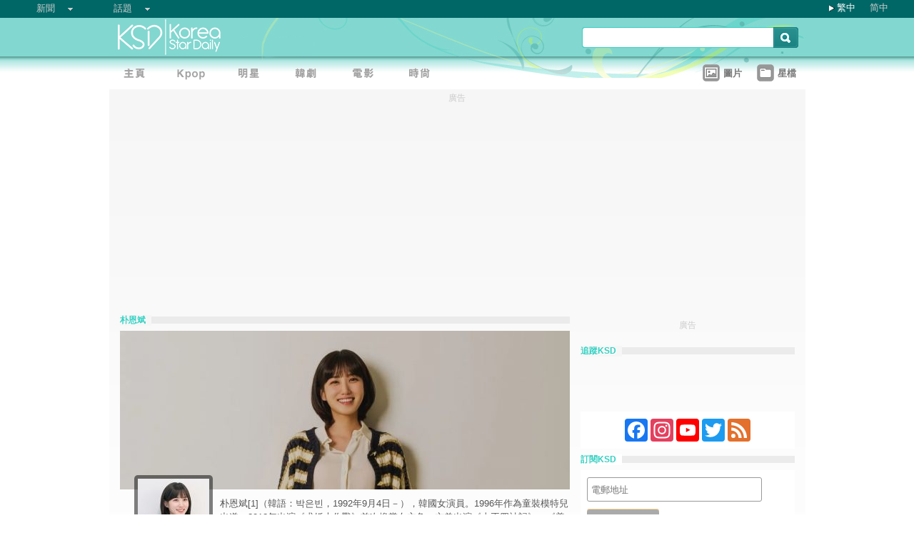

--- FILE ---
content_type: text/html;charset=utf-8
request_url: https://www.koreastardaily.com/tc/tags/%E6%9C%B4%E6%81%A9%E6%96%8C
body_size: 18559
content:
<!DOCTYPE html PUBLIC "-//W3C//DTD XHTML 1.0 Transitional//EN" "http://www.w3.org/TR/xhtml1/DTD/xhtml1-transitional.dtd">
<html xmlns="http://www.w3.org/1999/xhtml" xml:lang="zh-Hant" lang="zh-Hant" dir="ltr" xmlns:fb="http://ogp.me/ns/fb#">
<head prefix="og: http://ogp.me/ns# fb: http://ogp.me/ns/fb# profile: http://ogp.me/ns/profile#">
    <meta http-equiv="Content-Language" content="zh-Hant" />
    <meta http-equiv="Content-Type" content="text/html; charset=utf-8" />
    <title>朴恩斌 - KSD 韓星網</title>
    <meta name="description" content="朴恩斌[1]（韓語：박은빈，1992年9月4日－），韓國女演員。1996年作為童裝模特兒出道。2012年出演《求婚大作戰》首次擔當女主角，亦曾出演《太王四神記》、《善德女王》、《階伯》、《千秋太后》等古裝作品，因涵蓋了整個朝鮮半島歷史，而有了「史劇女王」的稱號。而在2022年出演《非常律師禹英禑》中的患有自閉症，但智商高企且畢業於首爾大學的天才律師禹英禑，令更人熟悉及人氣急升。" />
    <meta name="keywords" content="朴恩斌" />
    <meta http-equiv="Pragma" content="no-cache" />
    <meta http-equiv="expires" content="Thu, 06 Dec 1997 13:00:00 GMT" />
    <meta http-equiv="refresh" content="900" />
    <meta property="fb:pages" content="150836420761" />
    <meta property="og:type" content="profile"/>
    <meta property="og:title" content="朴恩斌"/>
    <meta property="og:site_name" content="KSD 韓星網"/>
    <meta property="og:description" content="朴恩斌[1]（韓語：박은빈，1992年9月4日－），韓國女演員。1996年作為童裝模特兒出道。2012年出演《求婚大作戰》首次擔當女主角，亦曾出演《太王四神記》、《善德女王》、《階伯》、《千秋太后》等古裝作品，因涵蓋了整個朝鮮半島歷史，而有了「史劇女王」的稱號。而在2022年出演《非常律師禹英禑》中的患有自閉症，但智商高企且畢業於首爾大學的天才律師禹英禑，令更人熟悉及人氣急升。"/>
    <meta property="og:url" content="https://www.koreastardaily.com/tc/tags/%E6%9C%B4%E6%81%A9%E6%96%8C"/>
    <meta name="robots" content="max-image-preview:large">
    <!-- ksd css -->
    <link rel="stylesheet" type="text/css" media="all" href="//a.ksd-i.com/css/ksd-2.2.6.min.css" />

    <!-- jQuery -->
        <script src="https://ajax.googleapis.com/ajax/libs/jquery/1.7.2/jquery.min.js"></script>
    
    <script src="//a.ksd-i.com/js/jquery.ksd-1.0.0.js" type="text/javascript"></script>

    <!-- lightbox -->
    <link rel="stylesheet" href="//a.ksd-i.com/css/lightbox-1.0.0.min.css">
    <script type="text/javascript" src="//a.ksd-i.com/js/lightbox.pack.js"></script>

    <!-- masonry -->
    <script type="text/javascript" src="//a.ksd-i.com/js/jquery.masonry.min.js"></script>

    <!--sticky -->
    <script type="text/javascript" src="//a.ksd-i.com/js/jquery.sticky.min.js"></script>


        <script>
	//buzz add for profile
	$(document).ready(function(){
	    KSD_BuzzAdd(10,143379);
	});
    </script>
    
<link rel="apple-touch-icon" sizes="180x180" href="//a.ksd-i.com/images/apple-touch-icon.png?v=Gv6xgg9MWb">
<link rel="icon" type="image/png" sizes="32x32" href="//a.ksd-i.com/images/favicon-32x32.png?v=Gv6xgg9MWb">
<link rel="icon" type="image/png" sizes="16x16" href="//a.ksd-i.com/images/favicon-16x16.png?v=Gv6xgg9MWb">
<link rel="manifest" href="/site.webmanifest?v=Gv6xgg9MWb">
<link rel="mask-icon" href="//a.ksd-i.com/images/safari-pinned-tab.svg?v=Gv6xgg9MWb" color="#40e0d0">
<link rel="shortcut icon" href="//a.ksd-i.com/images/favicon.ico?v=Gv6xgg9MWb">
<meta name="msapplication-TileColor" content="#00aba9">
<meta name="theme-color" content="#ffffff">
<link rel="alternate" type="application/rss+xml" title="朴恩斌 - KSD 韓星網" href="http://feed.koreastardaily.com/tc"/>
<link rel="canonical" href="https://www.koreastardaily.com/tc/tags/朴恩斌">
<link rel="next" href="https://www.koreastardaily.com/tc/tags/朴恩斌/2" />    	

<script type="text/javascript">
	window.google_analytics_uacct = "UA-10924604-1";
</script>

<script async='async' src='https://www.googletagservices.com/tag/js/gpt.js'></script>
<script>
  var googletag = googletag || {};
  googletag.cmd = googletag.cmd || [];
</script>
<script>
  googletag.cmd.push(function() {

googletag.defineSlot('/12897238/mrec', [300, 250], 'div-gpt-ad-1366184678586-0').addService(googletag.pubads());
//googletag.defineSlot('/12897238/top_banner', [[728, 90], [970, 90], [970, 250]], 'div-gpt-ad-1366184678586-4').addService(googletag.pubads());
googletag.defineSlot('/12897238/top_banner', [970, 250], 'div-gpt-ad-1366184678586-4').addService(googletag.pubads());


googletag.defineSlot('/12897238/native', ['fluid'], 'div-gpt-ad-1466671915318-0').addService(googletag.pubads());
googletag.defineSlot('/12897238/half_page', [300, 600], 'div-gpt-ad-1403075791275-0').addService(googletag.pubads());
//googletag.defineSlot('/12897238/promo1', [300, 100], 'div-gpt-ad-1363753312676-0').addService(googletag.pubads());
//googletag.defineSlot('/12897238/mp', [632, 140], 'div-gpt-ad-1369985805260-0').addService(googletag.pubads());

googletag.pubads().collapseEmptyDivs();
googletag.pubads().enableSingleRequest();
googletag.enableServices();
 });
</script>


<!-- Begin comScore Tag -->
<script>
  var _comscore = _comscore || [];
  _comscore.push({ c1: "2", c2: "20014575" });
  (function() {
    var s = document.createElement("script"), el = document.getElementsByTagName("script")[0]; s.async = true;
    s.src = (document.location.protocol == "https:" ? "https://sb" : "http://b") + ".scorecardresearch.com/beacon.js";
    el.parentNode.insertBefore(s, el);
  })();
</script>
<noscript>
  <img src="http://b.scorecardresearch.com/p?c1=2&c2=20014575&cv=2.0&cj=1" />
</noscript>
<!-- End comScore Tag -->

<script async src="https://pagead2.googlesyndication.com/pagead/js/adsbygoogle.js?client=ca-pub-3262822889736522"
     crossorigin="anonymous"></script>

</head>

<body id="TOP" class="listing "><!-- google_ad_section_start(name=main) -->
<div id="debug" style="position:fixed;top:150px;left:10px;"></div>


<div id="fb-root"></div>
<script async defer crossorigin="anonymous" src="https://connect.facebook.net/zh_TW/sdk.js#xfbml=1&version=v12.0&appId=694211364011889&autoLogAppEvents=1" nonce="ZvqfvY0e"></script>
<div id="network-bar" class="yui-g">

<ul style="padding-left:0px;">
<li class="nav">

<ul class="hottopics">
<li class="expend">新聞   <ul class="shadow2">
<li><a href="/tc/kpop">KPOP</a></li>
<li><a href="/tc/celebs">明星</a></li>
<li><a href="/tc/drama">韓劇</a></li>
<li><a href="/tc/variety">綜藝</a></li>
<li><a href="/tc/movies">電影</a></li>
<li><a href="/tc/magazine">畫報</a></li>
<li><a href="/tc/coverage">專題</a></li>
<li><a href="/tc/beauty">Beauty</a></li>
<li><a href="/tc/life">生活</a></li>
<li><a href="/tc/travel">旅遊</a></li>
   </ul>
</li>
</ul>

</li>
<li class="nav">

<ul class="hottopics">
<li class="expend">話題   <ul class="shadow2">
<li><a href="/tc/tags/韓星來港活動">韓星來港活動</a></li>
<li><a href="/tc/tags/韓星來台活動">韓星來台活動</a></li>
<li><a href="/tc/topics/marketing">有獎活動</a></li>
   </ul>
</li>
</ul>

</li>
</ul>


<div id="lang-login" style="width:110px;">
<ul class="lang">
<li class="item arrow"><span><a href="/tc/tags/%E6%9C%B4%E6%81%A9%E6%96%8C">繁中</a></span></li>
<li class="item no-arrow"><a href="/sc/tags/%E6%9C%B4%E6%81%A9%E6%96%8C">简中</a></li>
<!-- <li class="item no-arrow"><a href="http://kpopfighting.com">Eng</a></li> -->
</ul>
</div>

</div><!--network-bar-->

<div id="header">
<div class="header-wrapper">
<div id="header-logo" class="yui-g">
<div id="header-logo-left" class="yui-u first">
<a href="/"><img src="//a.ksd-i.com/images/t.gif" width="300" height="55" border="0"></a>
</div>
<div id="header-logo-right" class="yui-u tright">
<form action="/tc/search" class="search-form" id="site-search" method="GET">
<input class="search-input" id="q" name="q" type="search"><input class="but" id="go" name="commit" type="submit" value="s">
</form>
<script>
   $("input#go").mouseover(function() {
        $(this).css({'background-position': '0px -29px'});
   }).mouseout(function(){
        $(this).css({'background-position': '0px 0px'});
   });
</script>
</div>
</div>
<div id="mainnav" class="yui-g" style="position:relative;">
<div id="mainnav-left" class="yui-u first">

<div id="menubar" class="mainmenu tc">
<ul>
<li><a title="主頁" id="mhome" href="/"><span></span></a></li>
<li><a title="KPOP" id="mkpop" href="/tc/kpop" rel="kpopmenu"><span></span></a></li>
<li><a title="明星" id="mcelebs" href="/tc/celebs" rel="celebsmenu"><span></span></a></li>
<li><a title="韓劇" id="mdrama" href="/tc/drama" rel="dramamenu"><span></span></a></li>
<li><a title="電影" id="mmovies" href="/tc/movies" rel="moviesmenu"><span></span></a></li>
<li><a title="畫報" id="mlifestyle" href="/tc/magazine" rel="lifestylemenu"><span></span></a></li>
</ul>
</div>

</div>
<div id="mainnav-right" class="yui-u">

<ul>
<li class="item"><a href="/tc/photo/list" title=""><div class="icon24 icon photo"></div><div class="text">圖片 
<!-- <span style="color:red;font-size:11px;font-weight:normal;">new</span> -->
</div></a></li>
<li class="item"><a href="/tc/profiles" title=""><div class="icon24 icon folder"></div><div class="text">星檔 </div></a></li>
</ul>

</div>
<div id="fansclub-container" class="shadow2">
    <div id="my-follow">
	<a class="icon16 reload" href="javascript:void(0);"></a>
	<h2>已追蹤的偶像</h2>
	<ul class="items"></ul>
	<div class="loading" style="display:none;"></div>
	<div class="bar-more" style="display:none;"><a href="javascript:return false;">更多<div class="expend"></div></a></div>
    </div>
</div>

</div><!-- mainnav -->
</div> 
</div><!-- header -->

<div id="doc-975" class="yui-t6">

    <div id="bd">

<style>
.centerAd {
  display: flex;
  justify-content: center;
  align-items: center;
  height: 280px;
}
</style>
<div style="text-align:center;font-size:.9em;color:#cccccc;line-height:2em;">廣告</div>
<div id="superAd" class="centerAd">

<!-- top_banner -->
<div id='div-gpt-ad-1366184678586-4'>
<script type='text/javascript'>
googletag.cmd.push(function() { googletag.display('div-gpt-ad-1366184678586-4'); });
</script>
</div>


</div>

    	<div id="yui-main">
            <div class="yui-b bd-main">            
                <div id="taglist">
<h1 class="bar"><span>朴恩斌</span></h1>
						<div id="profile-info">
<img title="朴恩斌" src="https://a.ksd-i.com/s/630x_86400_4011b02aab6ed11dd744ae712aac2edd/static.koreastardaily.com/profile/143379/953944.jpg" border=0>
<div class="thumb"><img title="朴恩斌" src="https://a.ksd-i.com/s/100_86400_6aa9f6ec0f0ea5a5a95eda4ecd185f7b/static.koreastardaily.com/profile/143379/953943.jpg" border=0></div>
<div class="text">
朴恩斌[1]（韓語：박은빈，1992年9月4日－），韓國女演員。1996年作為童裝模特兒出道。2012年出演《求婚大作戰》首次擔當女主角，亦曾出演《太王四神記》、《善德女王》、《階伯》、《千秋太后》等古裝作品，因涵蓋了整個朝鮮半島歷史，而有了「史劇女王」的稱號。而在2022年出演《非常律師禹英禑》中的患有自閉症，但智商高企且畢業於首爾大學的天才律師禹英禑，令更人熟悉及人氣急升。<div id="143379" class="follow">
</div>
<div class="links">
<ul class="profile-links">
<li class="icon24 home"><a title="home" target=_blank href="http://www.namooactors.com/bbs/board.php?bo_table=nm3401&ckattempt=1"><img src="https://a.ksd-i.com/images/t.gif" width=24 hieght=24></a></li>
<li class="icon24 wikipedia"><a title="wikipedia" target=_blank href="https://zh.wikipedia.org/zh-hk/%E6%9C%B4%E6%81%A9%E6%96%8C"><img src="https://a.ksd-i.com/images/t.gif" width=24 hieght=24></a></li>
</ul>
</div>

</div><!--/text-->


</div><!--/profile-info-->

<div id="profile-nav">
<ul>
<li id="nav-news" class="info nav-hl head"><a href="#news"><div><span class="icon16 news">新聞<span></div></a></li>
<li id="nav-photo" class="info nav tail"><a href="#photo"><div><span class="icon16 photo">圖片<span></div></a></li>
</ul>
</div>
<script>
$(document).ready(function() {
//$(window).load(function(){

    $photo = $("#photo-container");

    $photo.data("offset",0);
    $photo.data("count",15);
    $photo.data("fb_id",false);
    $photo.data("tag",'朴恩斌');
    $photo.data("autostart",false);

    $("#nav-news").click(function() {
	$photo.hide();
	$("#profile-news").show();
	$(this).addClass("nav-hl");
	$("#nav-photo").removeClass("nav-hl").addClass("nav");
    });

    $("#nav-photo").click(function() {
	$("#profile-news").hide();
	$photo.show();
	$(this).addClass("nav-hl");
	$("#nav-news").removeClass("nav-hl").addClass("nav");

	if ($photo.data("offset") == 0) {
	    $photo.showPhotos();
	} 
    });

    if ( document.location.href.indexOf('#photo') > -1 ) {
	$photo.show();
	$("#profile-news").hide();
	$("#nav-photo").addClass("nav-hl");
	$("#nav-news").removeClass("nav-hl").addClass("nav");
    }

});
</script>
<div id="photo-container" style="display:none;">
<div id="photo_items">
<ul class="clearfix list narrow" style="width:630px;padding-bottom:30px;margin:0 auto;"></ul>
</div>

<div class="loading" style="display:none;"></div>
<div class="bar-more btn" style="display:none;"><a href="javascript:void(0);">更多<div class="expend"></div></a></div>

<script>
// main
//$(document).ready(function() {
$(window).load(function(){

    $photo = $('#photo-container');
    $container = $('#photo_items ul');
    $more = $photo.children('.bar-more');
    cookie_prefix = 'photo_';

    var scrollCount = 0;
    var bottomBuffer = 150;

    $photo.children('.loading').hide();
    $more.hide();
    var footerTop = $('#page-ft').offset().top;

    $more.click(function()
    {
	$photo.showPhotos();
	scrollCount = 0; //reset 
    });

    $(window).scroll(function(event) {

	var photoShow = $photo.css("display");

	var photoTop = $photo.offset().top;
	var photoBottom = photoTop + $photo.height();
	var indexY = $(window).scrollTop();

	var viewpointHeight = $(window).height();
	var windowBottom = indexY + viewpointHeight - bottomBuffer;

	//$('#debug').html('indexY:' + windowBottom + ' photoBottom:' + photoBottom + ' footer:' + footerTop + ' viewpoint height:' + viewpointHeight);
	if ((windowBottom > photoBottom) && scrollCount < 2 && photoShow == 'block' && !($photo.data("isMoving")) && ($photo.data("offset") != 0) && ($photo.data("total") > $photo.data("offset")) ) {
	    $photo.showPhotos();
	    scrollCount++;
	}
    });

    $container.on('mouseenter', 'li.photo-item', function() {
    });

    $container.on('mouseleave', 'li.photo-item', function() {
    });

    $.fn.showPhotoInit = function (options) {
	var $photo = $(this[0]);

	var settings = $.extend( {
	    'reset': false
	}, options);


	$photo.data("isMoving", false);
	$photo.data("fb_id", false);
	$photo.data("offset", 0);
	$photo.data("count", 12);
	$photo.data("total", 0);
	scrollCount = 0;
	autostart = $photo.data("autostart");

	$more.hide();

	if (settings.reset) {
	    //$actions = $('#photo_actions');
	    //$('#photo_tmp').append($actions);
	    $container.masonry('destroy').empty();
	}

	//$container.imagesLoaded(function(){
          $container.masonry({
             itemSelector : '.item'
            //,columnWidth: function( containerWidth ) { return containerWidth / 3; }
            ,columnWidth: 210
	    ,isFitWidth: autostart
            //isAnimated: !Modernizr.csstransitions,
            ,isAnimated: false 
            ,animationOptions: { duration: 400 }
	    //,isAnimatedFromBottom: true
          });
	//});
    }

    $.fn.showPhotos = function(options) {
	$photo = $(this[0]);
	var settings = $.extend( {
	}, options);

	var OFFSET = $photo.data("offset");
	var COUNT = $photo.data("count");
	var TAG = $photo.data("tag");
	var FB_ID = $photo.data("fb_id");

	var PHOTO_API = 'https://m.koreastardaily.com/tc/photos/' + TAG + '/' + OFFSET + '/' + COUNT + '/time/200x?callback=?';
	if (FB_ID !== false) {
	    PHOTO_API = 'https://m.koreastardaily.com/tc/share-photo-json/' + FB_ID + '/' + OFFSET + '/' + COUNT + '/200x?callback=?';
	}

	$photo.data("isMoving",true);

	$('.loading').show();
	$more.hide();
	$.getJSON(PHOTO_API, function(data) {

	var showIndex = 0;
	var li_datas = {};
	var fids = {};
	$.each(data.items, function(i,item) {
	    var img = new Image();
	    img.src = item.image;
//console.log(item.image);
	    img.onload = function() {
		var j = OFFSET + i;
		var x = this.width;
		var y = this.height;
		var ty = y;
		var fb_action_id = '';
		if ('fb_action_id' in item) {
		    fb_action_id = ' fb_action_id="' + item.fb_action_id + '" ';
		}
		var photo_num = Number(item.delta) + 1;
		var url = 'https://m.koreastardaily.com/tc/' + item.category + '/' + item.nid + '/photos/' + item.delta;  
		var destination = 'https://www.koreastardaily.com/tc/' + item.category + '/' + item.nid + '/' + photo_num;
		var comment_url = 'https://www.koreastardaily.com/tc/' + item.category + '/' + item.nid;

		//var li_data = '<li id="' + item.fid + '"' + fb_action_id + 'image-source="' + item.image_ori + '" destination-url="' + destination + '" class="item photo-item"><a class="open-iframe fancybox.iframe" href="' + url + '" title="' + item.title + '"><img border="0" width=' + x + ' height=' + y + ' id="photo' + j + '" src="' + item.image + '"></a><div>' + item.title + '</div>';
		//li_data += '<div class="image-layer"><div class="actions" share-count="' + item.share_count + '"></div><div class="image-text" style="top:'+ty+'px;">' + item.title + '</div></div></li>';
		var li_data = '<li id="item' +item.fid + '" class="item photo-item"><a class="open-iframe fancybox.iframe" href="' + url + '" title="' + item.title + '"><img class="shadow2" border="0" width=' + x + ' height=' + y + ' id="photo' + j + '" src="' + item.image + '"></a>';

		li_data += '<div class="image-text shadow2">' + item.title + '';


		li_data += '<div id="comment-layer-' + item.fid + '" class="comment-layer" data-href="' + comment_url + '"></div></div>';

		li_data += '<div class="image-layer"><ul class="navbar">';
		li_data += '<li><div id="' + item.fid + '"' + fb_action_id + 'image-source="' + item.image + '" title="' + item.title + '" destination-url="' + destination + '" share-count="' + item.share_count + '"><a class="link" href="javascript:void(0);" id="link-share"><div class="text"><span class="icon16 heart-gray"><div class="context">Like</div><div class="loading-small"></div></span></div></a></div></li>';

		li_data += '<li><div id="open-comment-' + item.fid + '" photo-id="' + item.fid + '" comment-layer-id="comment-layer-' + item.fid + '"><a class="link" href="javascript:void(0);"><div class="text"><span class="icon16 comment"><div class="context">留言</div></span></div></a></div></li>';
		li_data += '</ul></div>';

		li_data += '</li>';


		li_datas[i] = $(li_data);
		fids[i] = item.fid;

		var start = showIndex;
		var end = data.count;
		$photo.data('total',data.total);

		for(var j=start;j<end;j++) {
		    if (typeof li_datas[j] != 'undefined') {
			$container.append(li_datas[j]).masonry( 'appended', li_datas[j], true);
//console.log('index:' + showIndex + ' loop: ' + end);
//console.log(li_datas[j]);
			showIndex++;
		    } else {
			break;
		    }
		}


	 	if (showIndex === (data.count)) { // last element;
//console.log('hide loading');
		    setTimeout(function() {
			$('.loading').hide();
			// show/hide more button
			if (OFFSET+data.count<data.total) {
			    $more.show();
			} else {
			    $more.hide();
			}

			OFFSET = OFFSET + COUNT;
			$photo.data("offset",OFFSET);
			$photo.data("isMoving",false);
		    },300);

		    $.each(fids, function(i,fid) {
			$('#' + fid).sharephoto();
			$('#open-comment-' + fid).opencomment();
		    });
		}
	    }
	});

	// no record
	if (data.count === 0) {
	    $('.loading').hide();
	    $('#photo_items ul').html('<li style="text-align:center;"><div>未有加入任何記錄！</div></li>').css({'height':'1000px'});
	}

    }); // getJSON
    } // showPhotos


    $photo.showPhotoInit();
    $(window).scroll();


    if (autostart && $photo.data("offset") == 0) {
        $photo.showPhotos();
    }

    // load photos on profile main page
    if (autostart == false && document.location.href.indexOf('#photo') > -1 ) {
	$photo.showPhotos();
    }

});

</script>

<script>
$(document).ready(function() {
    // open layer
    $(".open-iframe").fancybox({
        padding         : 0,
        scrolling       : 'no',
        maxWidth        : 1150,
        maxHeight       : 850,
        fitToView       : false,
        width           : '90%',
        height          : '90%',
        autoSize        : false,
        closeClick      : false,
        openEffect      : 'none',
        closeEffect     : 'none',
        helpers:  {
                title:  null
        }
    });
});
</script>

<!-- sample layout
<ul class="navbar">

<li>
<div id="" image-source="" destination-url="" title="">
<a class="link" href="javascript:void(0);" id="link-share">
<div class="text">

<span class="icon24 heart-gray">
<div class="context">Like</div>
<div class="loading-small"></div>
</span>

</div>
</a>
</div>
</li>

</ul>
-->
<script>

(function( $ ) {


$.widget( "ksd.sharephoto", {
 
    options: { 
	cookie_prefix: 'photo_'
    },

 
    // Set up the widget
    _create: function() {
	this._buttonState();
	this.element.click(
	    // pass 'this' to function click
	    $.proxy(this._click,this)
	);
    },


    // Use the _setOption method to respond to changes to options
    _setOption: function( key, value ) {
      switch( key ) {
        case "test":
	    alert('test option');
	    break;

	default:
	    this.options[ key ] = value;
	    break;

      }
 
      // In jQuery UI 1.9 and above, you use the _super method instead
      //this._super( "_setOption", key, value );
    },


    _click: function() {
	this.buttonLoading();
	if (this.element.attr('fb_action_id') !== undefined) {
//console.log('delete photo');
	    this.photoShare('delete');
	} else {
//console.log('add photo');
	    this.photoShare('add');
	}
    },


    _buttonState: function() {

	var photo_id = this.element.attr('id');
	var count = this.element.attr('share-count');

	// try to get fb_aciton_id from cookie
	var fb_action_id = $.cookie(this.options.cookie_prefix + photo_id);
//console.log('from cookie:' + fb_action_id);
	if (fb_action_id !== null) {
	    this.element.attr('fb_action_id',fb_action_id);
	}

	if (this.element.attr('fb_action_id') !== undefined) {
	     this.buttonOff();
	} else {
	     this.buttonOn();
	}

	// counter
	if (count == 0) {
	} else {
	    this.element.find('.context').text(count);
	}
    },


    _postPhotoToFb: function(accessToken) {

	var photo_id = this.element.attr('id');
	var message = this.element.attr('title') + "\n" + this.element.attr('destination-url');
	var url = this.element.attr('image-source');
	var count = parseInt(this.element.attr('share-count'));



        // calling the API ...
        var obj = {
          method: 'feed',
          link: this.element.attr('destination-url'),
          picture: url,
          name: this.element.attr('title')
        };

	// share to FB
        FB.ui(obj);
        //FB.api('/me/photos', 'post', {'url':url, 'message':message}, $.proxy(function(response) {
        //if (!response || response.error) {
        //} else {
            //var fb_action_id = response.id;

            var fb_action_id = photo_id;

            // store to backend
            this._saveSharePhoto(accessToken, photo_id, fb_action_id);
            // store fb action id to cookie  (30 days) 
            $.cookie(this.options.cookie_prefix + photo_id, fb_action_id, { expires: 30, domain: '.koreastardaily.com' });
	    // store to the attribute of the element
            this.element.attr('fb_action_id',fb_action_id);

            // initialize photo counter
            this._getSharePhotoCount(photo_id);
            // share counter +1
	    count++;
            this.element.attr('share-count',count);

        //}
	this._buttonState();

        //},this));

    },


    _deletePhotoFromFb: function(accessToken) {
	var photo_id = this.element.attr('id');
	var fb_action_id = this.element.attr('fb_action_id');
	var count = parseInt(this.element.attr('share-count'));

        //FB.api('/' + fb_action_id, 'delete', $.proxy(function(response) {
	//if (!response || response.error) {
	//} else {

	    // delete item from backend, cookie and attribute of the element
            this._deleteSharePhoto(accessToken, photo_id, fb_action_id);
            $.cookie(this.options.cookie_prefix + photo_id, null, { expires: 30, domain: '.koreastardaily.com' });
            this.element.attr('fb_action_id',null);

            // update counter 
            this._getSharePhotoCount(photo_id);
            // share counter +1
	    if (count > 0) {
	        count--;
	    }
            this.element.attr('share-count',count);
	//}
	this._buttonState();

        //},this));
    },


    photoShare: function(action) {

	var photo_id = this.element.attr('id');
	var fb_action_id = this.element.attr('fb_action_id');

	FB.getLoginStatus($.proxy(function(response) {

	    if (response.status !== 'connected') {

		FB.login($.proxy(function(response) {
		    if (response.authResponse) {

if (action == 'add' && photo_id != null) {
    $.proxy(this._postPhotoToFb(response.authResponse.accessToken),this);
} else if (action == 'delete' && photo_id != null && fb_action_id != null) {
    $.proxy(this._deletePhotoFromFb(response.authResponse.accessToken),this);
}

		    } else {
			alert('請先以您的Facebook帳戶登入');
		}

		},this), {scope: 'publish_actions'});


	    } else {

if (action == 'add' && photo_id != null) {
   $.proxy(this._postPhotoToFb(response.authResponse.accessToken),this);
} else if (action == 'delete' && photo_id != null && fb_action_id != null) {
   $.proxy(this._deletePhotoFromFb(response.authResponse.accessToken),this);
}

	    }

	},this));


    },


    // visual functions
    buttonOn: function() {
//console.log('button on');
        this.element.find('.loading-small').hide();
        this.element.find('.context').show();
        this.element.find('span.heart').removeClass('heart').addClass('heart-gray');
    },


    buttonOff: function() {
//console.log('button off');
	this.element.find('.loading-small').hide();
        this.element.find('.context').show();
        this.element.find('span.heart-gray').removeClass('heart-gray').addClass('heart');
    },


    buttonLoading: function() {
//console.log('button loading');
        this.element.find('.context').hide();
        this.element.find('.loading-small').show();
    },


    updateCounter: function(params) {
//console.log('update counter');

	$count = this.element.find('.context');

	var action = params.action;
	var num = $count.text();

	if (num == '') {
	    num = 0;
	} else {
	    num = parseInt(num);
	}

	if (action == 'incr') {
	    num++;
	} else if (action == 'desc' && num > 0) {
	    num--;
	}

	$count.text(num);
    },


    // api's call to backend
    _saveSharePhoto: function(accessToken, photo_id, fb_action_id) {
        url = 'https://www.koreastardaily.com/api/photo_share.php?action=add&photo_id=' + photo_id + '&access_token=' + accessToken + '&fb_action_id=' + fb_action_id;
        KSD_callAPI(url);
    },


    _deleteSharePhoto: function(accessToken, photo_id, fb_action_id) {
        url = 'https://www.koreastardaily.com/api/photo_share.php?action=delete&photo_id=' + photo_id + '&access_token=' + accessToken + '&fb_action_id=' + fb_action_id;
        KSD_callAPI(url);
    },


    _getSharePhotoCount: function(photo_id) {
        url = 'https://www.koreastardaily.com/api/photo_share_count.php?photo_id=' + photo_id + '&add=1';
        KSD_callAPI(url);
    },


    _destroy: function() {
    }
});

// function call
/*
$('#photo-share-button').sharephoto();
*/

}( jQuery ) );
</script>
<script>
(function( $ ) {


$.widget( "ksd.opencomment", {
 
    options: { 
	cookie_prefix: 'photo_'
    },

 
    // Set up the widget
    _create: function() {
	this.element.data('opened',false);
	this.element.click(
	    // pass 'this' to function click
	    $.proxy(this._click,this)
	);
    },


    // Use the _setOption method to respond to changes to options
    _setOption: function( key, value ) {
      switch( key ) {
        case "test":
	    alert('test option');
	    break;

	default:
	    this.options[ key ] = value;
	    break;

      }
 
      // In jQuery UI 1.9 and above, you use the _super method instead
      //this._super( "_setOption", key, value );
    },


    _click: function() {
        var photo_id = this.element.attr('photo-id');
        var comment_url = this.element.attr('data-href');
        var layer_id = this.element.attr('comment-layer-id');

	var opened = this.element.data('opened');
	$comments_div = $('#' + layer_id);

	if (opened) { // close
	    this.buttonOff();
	    this.element.data('opened',false);
	    $comments_div.html('');
	    $comments_div.animate({ height: null, width: 186, opacity: 0 }, 500, "linear", function() {
		$container.masonry( 'reload' );
		$container.masonry( 'reload' );
	    });
	} else { // open
	    this.buttonOn();
	    this.element.data('opened',true);
	    $comments_div.animate({ height: 350, width: 186, opacity: 1 }, 500, "linear", function() {
		$(this).addClass( 'fb-comments' ).attr( 'width', '186').attr( 'num_posts', '1').attr( 'colorscheme', 'light');
		FB.XFBML.parse($('#item'+photo_id).get(0));
		$container.masonry( 'reload' );
	    });
	}

    },


    buttonOn: function() {
//console.log('button on');
        this.element.find('.context').addClass('on');
    },


    buttonOff: function() {
//console.log('button off');
        this.element.find('.context').removeClass('on');
    },


    _destroy: function() {
    }
});

}( jQuery ) );
</script>
</div>

<div id="profile-news">
              
<div class="yui-g list-item list-btn">
		<div class="yui-u first list-thumb" >
			<a title="70位業界人士嚴選！2026年最受期待OTT串流韓劇，宋慧喬、申敏兒、孫藝真女神們的大作都上榜了" href="/tc/news/161297">
				<img src="https://a.ksd-i.com/s/160l_86400_1946f6cf490c32caaf6ab60ffe2b693b/static.koreastardaily.com/2026-01-10/161297-1049108.jpg" border="0" alt="70位業界人士嚴選！2026年最受期待OTT串流韓劇，宋慧喬、申敏兒、孫藝真女神們的大作都上榜了" />
			</a>
		</div><!--/list-thumb-->
		<div class="yui-u list-desc">
			<h2><a href="/tc/news/161297"> 70位業界人士嚴選！2026年最受期待OTT串流韓劇，宋慧喬、申敏兒、孫藝真女神們的大作都上榜了 </a>   </h2>
                        <div class="yui-g">
                                <div class="yui-u first list-text"><p class="list-body-summary"><a class="subcat-link" href="/tc/drama">韓劇</a> 韓劇往往在企劃與製作階段就已在相關人士之間口耳相傳。在這內容氾濫的時代裡，70位業界人士今年特別看好的最期待OTT串流平台作品會有哪些呢 ...</p>
				</div>
                                <div class="yui-u list-share">

<!--
<iframe src="https://www.facebook.com/plugins/like.php?app_id=694211364011889&amp;href=https://www.koreastardaily.com/tc/news/161297&amp;send=false&amp;layout=box_count&amp;width=60&amp;show_faces=false&amp;action=like&amp;colorscheme=light&amp;font=arial&amp;height=70" scrolling="no" frameborder="0" style="border:none; overflow:hidden; width:60px; height:70px;" allowTransparency="true"></iframe>
-->

				</div>
                        </div>
			<h3>2026年1月13日 &nbsp; 星期二08:51 &nbsp; <a class="author-link" href="/tc/author/Mico">Mico</a>  &nbsp;
<span class="comm"><a class="comm" href="/tc/news/161297#comments">
11</a></span></h3>
		</div>
</div><!--/list-item-->
<div class="yui-g list-item list-btn">
		<div class="yui-u first list-thumb" >
			<a title="朴恩斌＆車銀優Netflix新劇《超能路人甲》首波劇照爆笑公開！「哈西大叔」崔代勳超搶鏡～" href="/tc/news/161276">
				<img src="https://a.ksd-i.com/s/160l_86400_d1af631640dcec14310545c19afd18e5/static.koreastardaily.com/2026-01-09/161276-1048976.jpg" border="0" alt="朴恩斌＆車銀優Netflix新劇《超能路人甲》首波劇照爆笑公開！「哈西大叔」崔代勳超搶鏡～" />
			</a>
		</div><!--/list-thumb-->
		<div class="yui-u list-desc">
			<h2><a href="/tc/news/161276"> 朴恩斌＆車銀優Netflix新劇《超能路人甲》首波劇照爆笑公開！「哈西大叔」崔代勳超搶鏡～ </a>   </h2>
                        <div class="yui-g">
                                <div class="yui-u first list-text"><p class="list-body-summary"><a class="subcat-link" href="/tc/drama">韓劇</a> Netflix 公開了由人氣演員 朴恩斌 與 車銀優 合作的全新韓劇《超能路人甲》（The Wonder Fools）的首波劇照，這是一 ...</p>
				</div>
                                <div class="yui-u list-share">

<!--
<iframe src="https://www.facebook.com/plugins/like.php?app_id=694211364011889&amp;href=https://www.koreastardaily.com/tc/news/161276&amp;send=false&amp;layout=box_count&amp;width=60&amp;show_faces=false&amp;action=like&amp;colorscheme=light&amp;font=arial&amp;height=70" scrolling="no" frameborder="0" style="border:none; overflow:hidden; width:60px; height:70px;" allowTransparency="true"></iframe>
-->

				</div>
                        </div>
			<h3>2026年1月9日 &nbsp; 星期五09:20 &nbsp; <a class="author-link" href="/tc/author/Mico">Mico</a>  &nbsp;
<span class="comm"><a class="comm" href="/tc/news/161276#comments">
20</a></span></h3>
		</div>
</div><!--/list-item-->
<div class="yui-g list-item list-btn">
		<div class="yui-u first list-thumb" >
			<a title="朴恩斌×梁世宗確定主演tvN新劇《我的見鬼女友》！改編自同名人氣電影，2026 年首播" href="/tc/news/160676">
				<img src="https://a.ksd-i.com/s/160l_86400_8ee7113f1d26dfe65da6f8dc1b282521/static.koreastardaily.com/2025-11-27/160676-1045506.jpg" border="0" alt="朴恩斌×梁世宗確定主演tvN新劇《我的見鬼女友》！改編自同名人氣電影，2026 年首播" />
			</a>
		</div><!--/list-thumb-->
		<div class="yui-u list-desc">
			<h2><a href="/tc/news/160676"> 朴恩斌×梁世宗確定主演tvN新劇《我的見鬼女友》！改編自同名人氣電影，2026 年首播 </a>   </h2>
                        <div class="yui-g">
                                <div class="yui-u first list-text"><p class="list-body-summary"><a class="subcat-link" href="/tc/drama">韓劇</a> tvN 新劇《我的見鬼女友》正式公布主演陣容，由朴恩斌與梁世宗搭檔，展開一段結合靈異、懸疑與浪漫的共助調查羅曼史。 該劇以2011年由孫 ...</p>
				</div>
                                <div class="yui-u list-share">

<!--
<iframe src="https://www.facebook.com/plugins/like.php?app_id=694211364011889&amp;href=https://www.koreastardaily.com/tc/news/160676&amp;send=false&amp;layout=box_count&amp;width=60&amp;show_faces=false&amp;action=like&amp;colorscheme=light&amp;font=arial&amp;height=70" scrolling="no" frameborder="0" style="border:none; overflow:hidden; width:60px; height:70px;" allowTransparency="true"></iframe>
-->

				</div>
                        </div>
			<h3>2025年11月27日 &nbsp; 星期四10:42 &nbsp; <a class="author-link" href="/tc/author/Sani">Sani</a>  &nbsp;
<span class="comm"><a class="comm" href="/tc/news/160676#comments">
&nbsp;</a></span></h3>
		</div>
</div><!--/list-item-->
<div class="yui-g list-item list-btn">
		<div class="yui-u first list-thumb" >
			<a title="【多圖】「W Korea」乳癌慈善活動！BTS RM、V、j-hope、aespa、邊佑錫、李彩玟、朴恩斌等眾多藝人出席！" href="/tc/news/160135">
				<img src="https://a.ksd-i.com/s/160l_86400_b7edbdeaa12423197bdf0e9d670f3eca/static.koreastardaily.com/2025-10-16/160135-1042717.jpg" border="0" alt="【多圖】「W Korea」乳癌慈善活動！BTS RM、V、j-hope、aespa、邊佑錫、李彩玟、朴恩斌等眾多藝人出席！" />
			</a>
		</div><!--/list-thumb-->
		<div class="yui-u list-desc">
			<h2><a href="/tc/news/160135"> 【多圖】「W Korea」乳癌慈善活動！BTS RM、V、j-hope、aespa、邊佑錫、李彩玟、朴恩斌等眾多藝人出席！ </a>   </h2>
                        <div class="yui-g">
                                <div class="yui-u first list-text"><p class="list-body-summary"><a class="subcat-link" href="/tc/celebs">明星</a> 15日下午，《第20屆 W Korea 乳癌宣傳慈善活動「LOVR YOUR」》在首爾鐘路區四季酒店舉行，許多藝人也出席當天的活動。</p>
				</div>
                                <div class="yui-u list-share">

<!--
<iframe src="https://www.facebook.com/plugins/like.php?app_id=694211364011889&amp;href=https://www.koreastardaily.com/tc/news/160135&amp;send=false&amp;layout=box_count&amp;width=60&amp;show_faces=false&amp;action=like&amp;colorscheme=light&amp;font=arial&amp;height=70" scrolling="no" frameborder="0" style="border:none; overflow:hidden; width:60px; height:70px;" allowTransparency="true"></iframe>
-->

				</div>
                        </div>
			<h3>2025年10月16日 &nbsp; 星期四13:38 &nbsp; <a class="author-link" href="/tc/author/Yuan">Yuan</a>  &nbsp;
<span class="comm"><a class="comm" href="/tc/news/160135#comments">
&nbsp;</a></span></h3>
		</div>
</div><!--/list-item-->
<div class="yui-g list-item list-btn">
		<div class="yui-u first list-thumb" >
			<a title="【2025全球OTT大獎】得獎名單：《苦盡柑來遇見你》最佳作品！朴恩斌&坂口健太郎封后帝" href="/tc/news/159415">
				<img src="https://a.ksd-i.com/s/160l_86400_e88c9667b8c56032d66b4a72e48620d5/static.koreastardaily.com/2025-08-25/159415-1038705.jpg" border="0" alt="【2025全球OTT大獎】得獎名單：《苦盡柑來遇見你》最佳作品！朴恩斌&坂口健太郎封后帝" />
			</a>
		</div><!--/list-thumb-->
		<div class="yui-u list-desc">
			<h2><a href="/tc/news/159415"> 【2025全球OTT大獎】得獎名單：《苦盡柑來遇見你》最佳作品！朴恩斌&坂口健太郎封后帝 </a>   </h2>
                        <div class="yui-g">
                                <div class="yui-u first list-text"><p class="list-body-summary"><a class="subcat-link" href="/tc/celebs">明星</a> 由國際串流媒體節（International Streaming Festival，국제스트리밍페스티벌）主辦的「全球OTT大獎」（글로 ...</p>
				</div>
                                <div class="yui-u list-share">

<!--
<iframe src="https://www.facebook.com/plugins/like.php?app_id=694211364011889&amp;href=https://www.koreastardaily.com/tc/news/159415&amp;send=false&amp;layout=box_count&amp;width=60&amp;show_faces=false&amp;action=like&amp;colorscheme=light&amp;font=arial&amp;height=70" scrolling="no" frameborder="0" style="border:none; overflow:hidden; width:60px; height:70px;" allowTransparency="true"></iframe>
-->

				</div>
                        </div>
			<h3>2025年8月25日 &nbsp; 星期一18:00 &nbsp; <a class="author-link" href="/tc/author/草莓">草莓</a>  &nbsp;
<span class="comm"><a class="comm" href="/tc/news/159415#comments">
&nbsp;</a></span></h3>
		</div>
</div><!--/list-item-->
<div class="yui-g list-item list-btn">
		<div class="yui-u first list-thumb" >
			<a title="盤點「童星逆襲」成韓劇代表女主！從朴恩斌到金裕貞，這４位早已成為演技派女神～" href="/tc/news/158933">
				<img src="https://a.ksd-i.com/s/160l_86400_646e8d8dafb2c1039f1c851a7b5da299/static.koreastardaily.com/2025-07-17/158933-1036029.jpg" border="0" alt="盤點「童星逆襲」成韓劇代表女主！從朴恩斌到金裕貞，這４位早已成為演技派女神～" />
			</a>
		</div><!--/list-thumb-->
		<div class="yui-u list-desc">
			<h2><a href="/tc/news/158933"> 盤點「童星逆襲」成韓劇代表女主！從朴恩斌到金裕貞，這４位早已成為演技派女神～ </a>   </h2>
                        <div class="yui-g">
                                <div class="yui-u first list-text"><p class="list-body-summary"><a class="subcat-link" href="/tc/drama">韓劇</a> 從「國民妹妹」們成長為堂堂正正的實力派成人女演員，這些童星出身的演員們如今依舊人氣不墜，腳踏實地的給出一部部好作品。</p>
				</div>
                                <div class="yui-u list-share">

<!--
<iframe src="https://www.facebook.com/plugins/like.php?app_id=694211364011889&amp;href=https://www.koreastardaily.com/tc/news/158933&amp;send=false&amp;layout=box_count&amp;width=60&amp;show_faces=false&amp;action=like&amp;colorscheme=light&amp;font=arial&amp;height=70" scrolling="no" frameborder="0" style="border:none; overflow:hidden; width:60px; height:70px;" allowTransparency="true"></iframe>
-->

				</div>
                        </div>
			<h3>2025年7月19日 &nbsp; 星期六08:42 &nbsp; <a class="author-link" href="/tc/author/Mico">Mico</a>  &nbsp;
<span class="comm"><a class="comm" href="/tc/news/158933#comments">
&nbsp;</a></span></h3>
		</div>
</div><!--/list-item-->
<!-- /12897238/native -->
<div id='div-gpt-ad-1466671915318-0'>
<script type='text/javascript'>
googletag.cmd.push(function() { googletag.display('div-gpt-ad-1466671915318-0'); });
</script>
</div>


<div class="yui-g list-item list-btn">
		<div class="yui-u first list-thumb" >
			<a title="【《第4屆青龍系列大獎》入圍名單】《苦盡柑來遇見你》6項提名成最大贏家、視帝視后競爭超激烈！" href="/tc/news/158666">
				<img src="https://a.ksd-i.com/s/160l_86400_5a00273b9c646b38db785a1a9c7d535d/static.koreastardaily.com/2025-06-27/158666-1034588.jpg" border="0" alt="【《第4屆青龍系列大獎》入圍名單】《苦盡柑來遇見你》6項提名成最大贏家、視帝視后競爭超激烈！" />
			</a>
		</div><!--/list-thumb-->
		<div class="yui-u list-desc">
			<h2><a href="/tc/news/158666"> 【《第4屆青龍系列大獎》入圍名單】《苦盡柑來遇見你》6項提名成最大贏家、視帝視后競爭超激烈！ </a>   </h2>
                        <div class="yui-g">
                                <div class="yui-u first list-text"><p class="list-body-summary"><a class="subcat-link" href="/tc/drama">韓劇</a> 每個獎項的競爭也是很激烈啊！</p>
				</div>
                                <div class="yui-u list-share">

<!--
<iframe src="https://www.facebook.com/plugins/like.php?app_id=694211364011889&amp;href=https://www.koreastardaily.com/tc/news/158666&amp;send=false&amp;layout=box_count&amp;width=60&amp;show_faces=false&amp;action=like&amp;colorscheme=light&amp;font=arial&amp;height=70" scrolling="no" frameborder="0" style="border:none; overflow:hidden; width:60px; height:70px;" allowTransparency="true"></iframe>
-->

				</div>
                        </div>
			<h3>2025年6月27日 &nbsp; 星期五14:13 &nbsp; <a class="author-link" href="/tc/author/Yuan">Yuan</a>  &nbsp;
<span class="comm"><a class="comm" href="/tc/news/158666#comments">
3</a></span></h3>
		</div>
</div><!--/list-item-->
<div class="yui-g list-item list-btn">
		<div class="yui-u first list-thumb" >
			<a title="拒當「天才專業戶」！《狂醫魔徒》朴恩斌揭《禹英禑》後遺症：最怕觀眾只記得她！" href="/tc/news/157860">
				<img src="https://a.ksd-i.com/s/160l_86400_a9e092b4054c89b535b4ff4b8fec1dbb/static.koreastardaily.com/2025-04-24/157860-1030194.jpg" border="0" alt="拒當「天才專業戶」！《狂醫魔徒》朴恩斌揭《禹英禑》後遺症：最怕觀眾只記得她！" />
			</a>
		</div><!--/list-thumb-->
		<div class="yui-u list-desc">
			<h2><a href="/tc/news/157860"> 拒當「天才專業戶」！《狂醫魔徒》朴恩斌揭《禹英禑》後遺症：最怕觀眾只記得她！ </a>   </h2>
                        <div class="yui-g">
                                <div class="yui-u first list-text"><p class="list-body-summary"><a class="subcat-link" href="/tc/celebs">明星</a> 出道30年的演員朴恩斌，近日透過Disney+原創劇《狂醫魔徒》展現與過往全然不同的強烈角色，她也在宣傳訪問中誠實分享了對角色的想法，並 ...</p>
				</div>
                                <div class="yui-u list-share">

<!--
<iframe src="https://www.facebook.com/plugins/like.php?app_id=694211364011889&amp;href=https://www.koreastardaily.com/tc/news/157860&amp;send=false&amp;layout=box_count&amp;width=60&amp;show_faces=false&amp;action=like&amp;colorscheme=light&amp;font=arial&amp;height=70" scrolling="no" frameborder="0" style="border:none; overflow:hidden; width:60px; height:70px;" allowTransparency="true"></iframe>
-->

				</div>
                        </div>
			<h3>2025年4月26日 &nbsp; 星期六11:35 &nbsp; <a class="author-link" href="/tc/author/Tracy">Tracy</a>  &nbsp;
<span class="comm"><a class="comm" href="/tc/news/157860#comments">
18</a></span></h3>
		</div>
</div><!--/list-item-->
<div class="yui-g list-item list-btn">
		<div class="yui-u first list-thumb" >
			<a title="《狂醫魔徒》朴恩斌透過粉絲留言「好可怕」發現全新的自己：即使角色難被認同仍全力挑戰" href="/tc/news/157745">
				<img src="https://a.ksd-i.com/s/160l_86400_ff18f7124780a3a23715d1609a60d0f1/static.koreastardaily.com/2025-04-16/157745-1029520.jpg" border="0" alt="《狂醫魔徒》朴恩斌透過粉絲留言「好可怕」發現全新的自己：即使角色難被認同仍全力挑戰" />
			</a>
		</div><!--/list-thumb-->
		<div class="yui-u list-desc">
			<h2><a href="/tc/news/157745"> 《狂醫魔徒》朴恩斌透過粉絲留言「好可怕」發現全新的自己：即使角色難被認同仍全力挑戰 </a>   </h2>
                        <div class="yui-g">
                                <div class="yui-u first list-text"><p class="list-body-summary"><a class="subcat-link" href="/tc/drama">韓劇</a> 童星出身的朴恩斌，近期透過剛播畢的電視劇《狂醫魔徒》展開自己演藝生涯的新篇章。</p>
				</div>
                                <div class="yui-u list-share">

<!--
<iframe src="https://www.facebook.com/plugins/like.php?app_id=694211364011889&amp;href=https://www.koreastardaily.com/tc/news/157745&amp;send=false&amp;layout=box_count&amp;width=60&amp;show_faces=false&amp;action=like&amp;colorscheme=light&amp;font=arial&amp;height=70" scrolling="no" frameborder="0" style="border:none; overflow:hidden; width:60px; height:70px;" allowTransparency="true"></iframe>
-->

				</div>
                        </div>
			<h3>2025年4月16日 &nbsp; 星期三09:46 &nbsp; <a class="author-link" href="/tc/author/Erin">Erin</a>  &nbsp;
<span class="comm"><a class="comm" href="/tc/news/157745#comments">
4</a></span></h3>
		</div>
</div><!--/list-item-->
<div class="yui-g list-item list-btn">
		<div class="yui-u first list-thumb" >
			<a title="朴恩斌「瘋批演技」震撼外媒！Disney+《狂醫魔徒》登全球韓劇冠軍寶座" href="/tc/news/157620">
				<img src="https://a.ksd-i.com/s/160l_86400_279ed08337016b4a9bad5d07b6cb7207/static.koreastardaily.com/2025-04-07/157620-1028854.jpg" border="0" alt="朴恩斌「瘋批演技」震撼外媒！Disney+《狂醫魔徒》登全球韓劇冠軍寶座" />
			</a>
		</div><!--/list-thumb-->
		<div class="yui-u list-desc">
			<h2><a href="/tc/news/157620"> 朴恩斌「瘋批演技」震撼外媒！Disney+《狂醫魔徒》登全球韓劇冠軍寶座 </a>   </h2>
                        <div class="yui-g">
                                <div class="yui-u first list-text"><p class="list-body-summary"><a class="subcat-link" href="/tc/drama">韓劇</a> Disney+原創韓劇《狂醫魔徒》（編劇金善熙、導演金正賢）再創驚人紀錄！根據7日最新數據，該劇成為Disney+全球及亞太區「韓國內容 ...</p>
				</div>
                                <div class="yui-u list-share">

<!--
<iframe src="https://www.facebook.com/plugins/like.php?app_id=694211364011889&amp;href=https://www.koreastardaily.com/tc/news/157620&amp;send=false&amp;layout=box_count&amp;width=60&amp;show_faces=false&amp;action=like&amp;colorscheme=light&amp;font=arial&amp;height=70" scrolling="no" frameborder="0" style="border:none; overflow:hidden; width:60px; height:70px;" allowTransparency="true"></iframe>
-->

				</div>
                        </div>
			<h3>2025年4月7日 &nbsp; 星期一10:06 &nbsp; <a class="author-link" href="/tc/author/Tracy">Tracy</a>  &nbsp;
<span class="comm"><a class="comm" href="/tc/news/157620#comments">
&nbsp;</a></span></h3>
		</div>
</div><!--/list-item-->
<div class="yui-g list-item list-btn">
		<div class="yui-u first list-thumb" >
			<a title="朴恩斌《狂醫魔徒》「人格分裂」演技再創新高度  盤點2025/26 Disney+ 韓劇片單 玄彬、全智賢獨家登場" href="/tc/news/157542">
				<img src="https://a.ksd-i.com/s/160l_86400_d267ce6f9901961ef3b9d7a57797b791/static.koreastardaily.com/2025-04-01/157542-1028430.jpg" border="0" alt="朴恩斌《狂醫魔徒》「人格分裂」演技再創新高度  盤點2025/26 Disney+ 韓劇片單 玄彬、全智賢獨家登場" />
			</a>
		</div><!--/list-thumb-->
		<div class="yui-u list-desc">
			<h2><a href="/tc/news/157542"> 朴恩斌《狂醫魔徒》「人格分裂」演技再創新高度  盤點2025/26 Disney+ 韓劇片單 玄彬、全智賢獨家登場 </a>   </h2>
                        <div class="yui-g">
                                <div class="yui-u first list-text"><p class="list-body-summary"><a class="subcat-link" href="/tc/drama">韓劇</a> 由朴恩斌、薛景求主演的《狂醫魔徒》是 近期成為熱話！「鄭世玉」（朴恩斌 飾）的人設可為非常難演，她是一位「對大腦有著近乎病態痴迷的天才醫 ...</p>
				</div>
                                <div class="yui-u list-share">

<!--
<iframe src="https://www.facebook.com/plugins/like.php?app_id=694211364011889&amp;href=https://www.koreastardaily.com/tc/news/157542&amp;send=false&amp;layout=box_count&amp;width=60&amp;show_faces=false&amp;action=like&amp;colorscheme=light&amp;font=arial&amp;height=70" scrolling="no" frameborder="0" style="border:none; overflow:hidden; width:60px; height:70px;" allowTransparency="true"></iframe>
-->

				</div>
                        </div>
			<h3>2025年4月4日 &nbsp; 星期五12:15 &nbsp; <a class="author-link" href="/tc/author/韓星網">韓星網</a>  &nbsp;
<span class="comm"><a class="comm" href="/tc/news/157542#comments">
27</a></span></h3>
		</div>
</div><!--/list-item-->
<div class="yui-g list-item list-btn">
		<div class="yui-u first list-thumb" >
			<a title="MBTI視角：《狂醫魔徒》中朴恩斌飾演的天才醫生可能是最可怕的「INTJ」" href="/tc/news/157543">
				<img src="https://a.ksd-i.com/s/160l_86400_13d7d92ca50dc1109c67f4208c3eae14/static.koreastardaily.com/2025-04-01/-1028407.jpg" border="0" alt="MBTI視角：《狂醫魔徒》中朴恩斌飾演的天才醫生可能是最可怕的「INTJ」" />
			</a>
		</div><!--/list-thumb-->
		<div class="yui-u list-desc">
			<h2><a href="/tc/news/157543"> MBTI視角：《狂醫魔徒》中朴恩斌飾演的天才醫生可能是最可怕的「INTJ」 </a>   </h2>
                        <div class="yui-g">
                                <div class="yui-u first list-text"><p class="list-body-summary"><a class="subcat-link" href="/tc/drama">韓劇</a> Disney+最新韓劇《狂醫魔徒》徹底顛覆了傳統醫療劇的溫情救人形象，由朴恩斌飾演的天才神經外科醫生「鄭世玉」不僅手術技巧超凡，更有著令 ...</p>
				</div>
                                <div class="yui-u list-share">

<!--
<iframe src="https://www.facebook.com/plugins/like.php?app_id=694211364011889&amp;href=https://www.koreastardaily.com/tc/news/157543&amp;send=false&amp;layout=box_count&amp;width=60&amp;show_faces=false&amp;action=like&amp;colorscheme=light&amp;font=arial&amp;height=70" scrolling="no" frameborder="0" style="border:none; overflow:hidden; width:60px; height:70px;" allowTransparency="true"></iframe>
-->

				</div>
                        </div>
			<h3>2025年4月2日 &nbsp; 星期三11:00 &nbsp; <a class="author-link" href="/tc/author/專欄組">專欄組</a>  &nbsp;
<span class="comm"><a class="comm" href="/tc/news/157543#comments">
12</a></span></h3>
		</div>
</div><!--/list-item-->
<div class="yui-g list-item list-btn">
		<div class="yui-u first list-thumb" >
			<a title="朴恩斌&薛景求《狂醫魔徒》「原來是變態之間的對決」「期待能多瘋」，最新5、6集預告出爐" href="/tc/news/157532">
				<img src="https://a.ksd-i.com/s/160l_86400_a196235a329efd61ba5ec0edb1c3da90/static.koreastardaily.com/2025-04-01/157532-1028307.jpg" border="0" alt="朴恩斌&薛景求《狂醫魔徒》「原來是變態之間的對決」「期待能多瘋」，最新5、6集預告出爐" />
			</a>
		</div><!--/list-thumb-->
		<div class="yui-u list-desc">
			<h2><a href="/tc/news/157532"> 朴恩斌&薛景求《狂醫魔徒》「原來是變態之間的對決」「期待能多瘋」，最新5、6集預告出爐 </a>   </h2>
                        <div class="yui-g">
                                <div class="yui-u first list-text"><p class="list-body-summary"><a class="subcat-link" href="/tc/drama">韓劇</a> 由新生代影后朴恩斌和中生代影帝薛景求攜手演出的Disney+原創韓劇《狂醫魔徒》目前播出四集，反轉不斷在觀眾間廣受好評。</p>
				</div>
                                <div class="yui-u list-share">

<!--
<iframe src="https://www.facebook.com/plugins/like.php?app_id=694211364011889&amp;href=https://www.koreastardaily.com/tc/news/157532&amp;send=false&amp;layout=box_count&amp;width=60&amp;show_faces=false&amp;action=like&amp;colorscheme=light&amp;font=arial&amp;height=70" scrolling="no" frameborder="0" style="border:none; overflow:hidden; width:60px; height:70px;" allowTransparency="true"></iframe>
-->

				</div>
                        </div>
			<h3>2025年4月1日 &nbsp; 星期二13:10 &nbsp; <a class="author-link" href="/tc/author/草莓">草莓</a>  &nbsp;
<span class="comm"><a class="comm" href="/tc/news/157532#comments">
&nbsp;</a></span></h3>
		</div>
</div><!--/list-item-->
<div class="yui-g list-item list-btn">
		<div class="yui-u first list-thumb" >
			<a title="「白袍惡魔」誕生：朴恩斌從自閉律師到「黑醫」的180度蛻變！「禹英禑」有多可愛，《狂醫魔徒》裡的「鄭世玉」就有多癲狂" href="/tc/news/157453">
				<img src="https://a.ksd-i.com/s/160l_86400_208065809008d18aaaaa503baecc628b/static.koreastardaily.com/2025-03-26/157453-1027825.jpg" border="0" alt="「白袍惡魔」誕生：朴恩斌從自閉律師到「黑醫」的180度蛻變！「禹英禑」有多可愛，《狂醫魔徒》裡的「鄭世玉」就有多癲狂" />
			</a>
		</div><!--/list-thumb-->
		<div class="yui-u list-desc">
			<h2><a href="/tc/news/157453"> 「白袍惡魔」誕生：朴恩斌從自閉律師到「黑醫」的180度蛻變！「禹英禑」有多可愛，《狂醫魔徒》裡的「鄭世玉」就有多癲狂 </a>   </h2>
                        <div class="yui-g">
                                <div class="yui-u first list-text"><p class="list-body-summary"><a class="subcat-link" href="/tc/drama">韓劇</a> Disney+原創暗黑醫療劇《狂醫魔徒》19日強勢登陸全球，主演朴恩斌以顛覆性演技詮釋雙面「影子醫生」，首播即登頂韓國Disney+綜合 ...</p>
				</div>
                                <div class="yui-u list-share">

<!--
<iframe src="https://www.facebook.com/plugins/like.php?app_id=694211364011889&amp;href=https://www.koreastardaily.com/tc/news/157453&amp;send=false&amp;layout=box_count&amp;width=60&amp;show_faces=false&amp;action=like&amp;colorscheme=light&amp;font=arial&amp;height=70" scrolling="no" frameborder="0" style="border:none; overflow:hidden; width:60px; height:70px;" allowTransparency="true"></iframe>
-->

				</div>
                        </div>
			<h3>2025年3月31日 &nbsp; 星期一09:17 &nbsp; <a class="author-link" href="/tc/author/Tracy">Tracy</a>  &nbsp;
<span class="comm"><a class="comm" href="/tc/news/157453#comments">
&nbsp;</a></span></h3>
		</div>
</div><!--/list-item-->
<div class="yui-g list-item list-btn">
		<div class="yui-u first list-thumb" >
			<a title="【韓網熱門】如果由長大成人的童星們翻拍當年的劇，韓網友最想看這部！" href="/tc/news/157101">
				<img src="https://a.ksd-i.com/s/160l_86400_5891f47eaccdefc291ab7b1d750e9334/static.koreastardaily.com/2025-02-27/157101-1025974.jpg" border="0" alt="【韓網熱門】如果由長大成人的童星們翻拍當年的劇，韓網友最想看這部！" />
			</a>
		</div><!--/list-thumb-->
		<div class="yui-u list-desc">
			<h2><a href="/tc/news/157101"> 【韓網熱門】如果由長大成人的童星們翻拍當年的劇，韓網友最想看這部！ </a>   </h2>
                        <div class="yui-g">
                                <div class="yui-u first list-text"><p class="list-body-summary"><a class="subcat-link" href="/tc/drama">韓劇</a> 這幾位演員在當年飾演了主角們的童年時期，現在小演員們長大了，如果重新翻拍原來的劇集並飾演主角成年時期，好像也很不錯！</p>
				</div>
                                <div class="yui-u list-share">

<!--
<iframe src="https://www.facebook.com/plugins/like.php?app_id=694211364011889&amp;href=https://www.koreastardaily.com/tc/news/157101&amp;send=false&amp;layout=box_count&amp;width=60&amp;show_faces=false&amp;action=like&amp;colorscheme=light&amp;font=arial&amp;height=70" scrolling="no" frameborder="0" style="border:none; overflow:hidden; width:60px; height:70px;" allowTransparency="true"></iframe>
-->

				</div>
                        </div>
			<h3>2025年2月27日 &nbsp; 星期四14:34 &nbsp; <a class="author-link" href="/tc/author/Sani">Sani</a>  &nbsp;
<span class="comm"><a class="comm" href="/tc/news/157101#comments">
&nbsp;</a></span></h3>
		</div>
</div><!--/list-item-->
 
   
	<div id="list-pager" class="yui-g">
<span id="list-pager-total">1 / 19</span>
    	    
		    <b>1</b>  <a href="/tc/tags/朴恩斌/2">2</a>   <a href="/tc/tags/朴恩斌/3">3</a>   <a href="/tc/tags/朴恩斌/4">4</a>   <a href="/tc/tags/朴恩斌/5">5</a>   <a href="/tc/tags/朴恩斌/6">6</a>   <a href="/tc/tags/朴恩斌/7">7</a>   <a href="/tc/tags/朴恩斌/8">8</a> 
			    	    
    	    	<a href="/tc/tags/朴恩斌/2">下一頁</a>  	    
    	    
	</div><!--/list-pager-->
		      
	    	
</div><!--/profile-news-->
                </div><!--/taglist-->
		            </div><!--/bd-main-->		
        </div><!--/yui-main-->
    
        <div id="sidebar" class="yui-b">

<div id="mrecAd" style="margin-bottom:20px;">

<div style="text-align:center;font-size:.9em;color:#cccccc;line-height:2em;">廣告</div>


<!-- mrec -->
<div id='div-gpt-ad-1366184678586-0' style="width:300px;min-height:250px;margin-bottom:10px;">
<script type='text/javascript'>
googletag.cmd.push(function() { googletag.display('div-gpt-ad-1366184678586-0'); });
</script>
</div>



</div>
<h1 class="bar"><span>追蹤KSD</span></h1>
<div class="btn">

<iframe src="https://www.facebook.com/plugins/page.php?href=https%3A%2F%2Fwww.facebook.com%2Fkoreastardaily%2F&tabs&width=300&height=70&small_header=true&adapt_container_width=false&hide_cover=false&show_facepile=false&appId=694211364011889" width="300" height="70" style="border:none;overflow:hidden" scrolling="no" frameborder="0" allowTransparency="true"></iframe>

<div class="a2a_kit a2a_kit_size_32 a2a_default_style a2a_follow"  style="background-color:#fff;padding:10px;display: flex; justify-content: center;">
    <a class="a2a_button_facebook" data-a2a-follow="koreastardaily"></a>
    <a class="a2a_button_instagram" data-a2a-follow="koreastardaily"></a>
    <a class="a2a_button_youtube" href="https://www.youtube.com/c/Koreastardaily"></a>
    <a class="a2a_button_twitter" data-a2a-follow="koreastardaily"></a>
<!--    <a class="a2a_button_mewe" data-a2a-follow="ksd" href="https://mewe.com/p/ksd"></a> -->
    <a class="a2a_button_feed" href="https://www.koreastardaily.com/rss/tc"></a>
</div>

</div>
<h1 class="bar"><span class="white">訂閱KSD</span></h1>

<!-- Begin Mailchimp Signup Form -->
<link href="//cdn-images.mailchimp.com/embedcode/slim-10_7.css" rel="stylesheet" type="text/css">
<style type="text/css">
	#mc_embed_signup{background:#fff; clear:left; font:14px Helvetica,Arial,sans-serif; }
	/* Add your own Mailchimp form style overrides in your site stylesheet or in this style block.
	   We recommend moving this block and the preceding CSS link to the HEAD of your HTML file. */
	#mc_embed_signup input.email {width:80%; font-size:13px;}
</style>
<div id="mc_embed_signup">
<form action="https://koreastardaily.us12.list-manage.com/subscribe/post?u=322898705dff91dc903ae3faa&amp;id=e4735cd45e" method="post" id="mc-embedded-subscribe-form" name="mc-embedded-subscribe-form" class="validate" target="_blank" novalidate>
    <div id="mc_embed_signup_scroll">
	
	<input type="email" value="" name="EMAIL" class="email" id="mce-EMAIL" placeholder="電郵地址" required>
    <!-- real people should not fill this in and expect good things - do not remove this or risk form bot signups-->
    <div style="position: absolute; left: -5000px;" aria-hidden="true"><input type="text" name="b_322898705dff91dc903ae3faa_e4735cd45e" tabindex="-1" value=""></div>
    <div class="clear"><input type="submit" value="訂閱" name="subscribe" id="mc-embedded-subscribe" class="button"></div>
    </div>
</form>
</div>

<!--End mc_embed_signup-->
   		
<div id="sidebar-tags" class="yui-g">        		
<h1 class="bar"><span class="white">熱門標籤</span></h1>
<div style="margin-bottom:5px;">
<a href='/tc/tags/%E6%9C%B4%E8%BC%89%E7%AF%84' class='tag-link-19100' rel='tag' style='font-size: 13.255319148936pt;'>朴載範</a>
<a href='/tc/tags/%E5%AD%94%E5%8A%89' class='tag-link-19141' rel='tag' style='font-size: 10.212765957447pt;'>孔劉</a>
<a href='/tc/tags/%E6%B5%AA%E6%BC%AB%E9%86%AB%E7%94%9F%E9%87%91%E5%B8%AB%E5%82%852' class='tag-link-123033' rel='tag' style='font-size: 12.425531914894pt;'>浪漫醫生金師傅2</a>
<a href='/tc/tags/%E6%9C%B4%E5%AF%B6%E5%8A%8D' class='tag-link-77102' rel='tag' style='font-size: 16.297872340426pt;'>朴寶劍</a>
<a href='/tc/tags/%E5%AA%BD%E5%AA%BD%E6%9C%8B%E5%8F%8B%E7%9A%84%E5%85%92%E5%AD%90' class='tag-link-154727' rel='tag' style='font-size: 11.872340425532pt;'>媽媽朋友的兒子</a>
<a href='/tc/tags/Apink' class='tag-link-18893' rel='tag' style='font-size: 13.808510638298pt;'>Apink</a>
<a href='/tc/tags/%E5%AE%8B%E4%BB%B2%E5%9F%BA' class='tag-link-20147' rel='tag' style='font-size: 12.425531914894pt;'>宋仲基</a>
<a href='/tc/tags/%E6%9D%8E%E6%B5%9A%E8%B5%AB' class='tag-link-156916' rel='tag' style='font-size: 14.63829787234pt;'>李浚赫</a>
<a href='/tc/tags/%E6%B5%B7%E5%B2%B8%E6%9D%91%E6%81%B0%E6%81%B0%E6%81%B0' class='tag-link-137335' rel='tag' style='font-size: 13.255319148936pt;'>海岸村恰恰恰</a>
<a href='/tc/tags/Ghost+Doctor' class='tag-link-139439' rel='tag' style='font-size: 8.8297872340426pt;'>Ghost Doctor</a>
<a href='/tc/tags/pentagon' class='tag-link-88109' rel='tag' style='font-size: 10.765957446809pt;'>pentagon</a>
<a href='/tc/tags/%E4%B8%81%E4%B8%80%E5%AE%87' class='tag-link-19142' rel='tag' style='font-size: 9.3829787234043pt;'>丁一宇</a>
<a href='/tc/tags/%E6%9C%B4%E6%B5%B7%E9%8E%AE' class='tag-link-58584' rel='tag' style='font-size: 11.595744680851pt;'>朴海鎮</a>
<a href='/tc/tags/Super+Junior' class='tag-link-18877' rel='tag' style='font-size: 8.8297872340426pt;'>Super Junior</a>
<a href='/tc/tags/TWICE' class='tag-link-69469' rel='tag' style='font-size: 12.148936170213pt;'>TWICE</a>
<a href='/tc/tags/%E5%B0%91%E5%A5%B3%E6%99%82%E4%BB%A3' class='tag-link-18866' rel='tag' style='font-size: 10.489361702128pt;'>少女時代</a>
<a href='/tc/tags/%E5%BC%B5%E5%A8%9C%E6%8B%89' class='tag-link-19380' rel='tag' style='font-size: 8.2765957446809pt;'>張娜拉</a>
<a href='/tc/tags/%E5%A4%A7%E8%81%B2' class='tag-link-31317' rel='tag' style='font-size: 11.042553191489pt;'>大聲</a>
<a href='/tc/tags/%E6%9D%8E%E7%91%9E%E9%8E%AE' class='tag-link-87089' rel='tag' style='font-size: 15.744680851064pt;'>李瑞鎮</a>
<a href='/tc/tags/%E5%8A%89%E5%9C%A8%E9%8C%AB' class='tag-link-22062' rel='tag' style='font-size: 17.957446808511pt;'>劉在錫</a>
<a href='/tc/tags/Running+Man' class='tag-link-20027' rel='tag' style='font-size: 9.3829787234043pt;'>Running Man</a>
<a href='/tc/tags/%E9%87%91%E4%B8%96%E6%AD%A3' class='tag-link-140467' rel='tag' style='font-size: 9.6595744680851pt;'>金世正</a>
<a href='/tc/tags/%E6%B1%A0%E6%98%8C%E6%97%AD' class='tag-link-54422' rel='tag' style='font-size: 9.936170212766pt;'>池昌旭</a>
<a href='/tc/tags/VIXX' class='tag-link-25554' rel='tag' style='font-size: 9.1063829787234pt;'>VIXX</a>
<a href='/tc/tags/%E6%9F%90%E4%B8%80%E5%A4%A9%E6%BB%85%E4%BA%A1%E4%BE%86%E5%88%B0%E6%88%91%E5%AE%B6%E9%96%80%E5%89%8D' class='tag-link-135326' rel='tag' style='font-size: 9.6595744680851pt;'>某一天滅亡來到我家門前</a>
<a href='/tc/tags/BoA' class='tag-link-19381' rel='tag' style='font-size: 10.489361702128pt;'>BoA</a>
<a href='/tc/tags/%E6%9D%8E%E8%81%96%E7%B6%93' class='tag-link-80953' rel='tag' style='font-size: 15.744680851064pt;'>李聖經</a>
<a href='/tc/tags/%E5%B0%B9%E6%81%A9%E6%83%A0' class='tag-link-19256' rel='tag' style='font-size: 12.425531914894pt;'>尹恩惠</a>
<a href='/tc/tags/%E9%87%91%E5%9C%A8%E4%B8%AD' class='tag-link-24263' rel='tag' style='font-size: 11.042553191489pt;'>金在中</a>
<a href='/tc/tags/%E6%9D%8E%E6%99%BA%E9%9B%85' class='tag-link-135871' rel='tag' style='font-size: 16.574468085106pt;'>李智雅</a>
<a href='/tc/tags/%E9%98%B2%E5%BD%88%E5%B0%91%E5%B9%B4%E5%9C%98' class='tag-link-45972' rel='tag' style='font-size: 15.191489361702pt;'>防彈少年團</a>
<a href='/tc/tags/IU' class='tag-link-19244' rel='tag' style='font-size: 11.595744680851pt;'>IU</a>
<a href='/tc/tags/%E6%88%91%E5%AE%B6%E7%9A%84%E7%86%8A%E5%AD%A9%E5%AD%90' class='tag-link-106380' rel='tag' style='font-size: 10.489361702128pt;'>我家的熊孩子</a>
<a href='/tc/tags/%E8%83%8C%E8%91%97%E5%96%84%E5%AE%B0%E8%B7%91' class='tag-link-152912' rel='tag' style='font-size: 9.6595744680851pt;'>背著善宰跑</a>
<a href='/tc/tags/NewJeans' class='tag-link-150243' rel='tag' style='font-size: 8.8297872340426pt;'>NewJeans</a>
<a href='/tc/tags/%E6%9D%B1%E6%96%B9%E7%A5%9E%E8%B5%B7' class='tag-link-18925' rel='tag' style='font-size: 12.702127659574pt;'>東方神起</a>
<a href='/tc/tags/%E9%87%91%E5%AE%A3%E8%99%8E' class='tag-link-135361' rel='tag' style='font-size: 21pt;'>金宣虎</a>
<a href='/tc/tags/%E6%BD%A4%E5%A8%A5' class='tag-link-19145' rel='tag' style='font-size: 9.3829787234043pt;'>潤娥</a>
<a href='/tc/tags/%E9%87%91%E4%BF%8A%E7%A7%80' class='tag-link-19018' rel='tag' style='font-size: 10.212765957447pt;'>金俊秀</a>
<a href='/tc/tags/%E9%84%AD%E6%95%AC%E6%B7%8F' class='tag-link-86191' rel='tag' style='font-size: 16.574468085106pt;'>鄭敬淏</a>
<a href='/tc/tags/D.O.' class='tag-link-66432' rel='tag' style='font-size: 19.893617021277pt;'>D.O.</a>
<a href='/tc/tags/aespa' class='tag-link-135553' rel='tag' style='font-size: 10.489361702128pt;'>aespa</a>
<a href='/tc/tags/%E9%9F%93%E9%9F%B6%E7%A6%A7' class='tag-link-136391' rel='tag' style='font-size: 9.1063829787234pt;'>韓韶禧</a>
<a href='/tc/tags/%E6%9C%B4%E5%AF%B6%E8%8B%B1' class='tag-link-86150' rel='tag' style='font-size: 11.595744680851pt;'>朴寶英</a>
<a href='/tc/tags/%E6%88%91%E7%8D%A8%E8%87%AA%E7%94%9F%E6%B4%BB' class='tag-link-104016' rel='tag' style='font-size: 11.042553191489pt;'>我獨自生活</a>
<a href='/tc/tags/%E7%8E%89%E6%BE%A4%E6%BC%94' class='tag-link-28985' rel='tag' style='font-size: 11.31914893617pt;'>玉澤演</a>
<a href='/tc/tags/%E6%9D%8E%E6%B3%B0%E7%85%A5' class='tag-link-66228' rel='tag' style='font-size: 17.68085106383pt;'>李泰煥</a>
<a href='/tc/tags/%E5%BE%90%E7%8E%84%E6%8C%AF' class='tag-link-82522' rel='tag' style='font-size: 12.978723404255pt;'>徐玄振</a>
<a href='/tc/tags/%E5%B4%94%E5%AE%87%E6%A4%8D' class='tag-link-66461' rel='tag' style='font-size: 8pt;'>崔宇植</a>
<a href='/tc/tags/EXO' class='tag-link-29811' rel='tag' style='font-size: 14.085106382979pt;'>EXO</a></div>
        		
</div><!--/sidebar-tab-->

	
<div id="sidebar-popular-news" class="btn">
<h1 class="bar"><span class="white">熱門文章</span></h1>
<div class="sidebar-tab-wrapper">
    <div class="result"></div>
</div>
</div><!--/sidebar-popular-news-->

<script>
$(document).ready(function(){
    var ajax_load = '<img src="//a.ksd-i.com/images/loading.gif">';
    var loadUrl = '/index.php?action=Tab&type=3&id=1&category=&language=tc';
    $("#sidebar-popular-news div.result").html(ajax_load).load(loadUrl);
});
</script>
 
<div id="sticker">
<div style="text-align:center;font-size:.9em;color:#cccccc;line-height:2em;">廣告</div>
<!-- sticky-mrec -->
<ins class="adsbygoogle"
     style="display:inline-block;width:300px;height:250px"
     data-ad-client="ca-pub-3262822889736522"
     data-ad-slot="3859300074"></ins>


<style>
#sidebar-bottom-sub {
   margin-top: 30px;

}
#sidebar-bottom-sub .download {
   height: 40px;
   margin-bottom: 20px;
}
#sidebar-bottom-sub .download .left {
   display: inline-block;
   width: 145px;
}
#sidebar-bottom-sub .download .right {
   float: right;
   display: inline-block;
   width: 150px;
   text-align: right;
}
#sidebar-bottom-sub .hd {
   margin-bottom: 8px;
   font-size: 14px;
   color: #ddd;
}
</style>
<div id="sidebar-bottom-sub">
<h4 class="hd">下載KSD App</h4>
<div class="download">
<div class="left">
<a target="_blank" href="https://play.google.com/store/apps/details?id=com.koreastardaily.apps.android.media"><img src="https://a.ksd-i.com/images/google-play-badge.svg"></a>
</div>
<div class="right">
<a target="_blank" href="https://itunes.apple.com/app/id502735061"><img src="https://a.ksd-i.com/images/app-store-badge.svg"></a>
</div>
</div>
</div><!--/sidebar-bottom-sub-->

</div><!--/sticker-->

<script>
(adsbygoogle = window.adsbygoogle || []).push({});
</script>

<script>
//$("#sticker").sticky({topSpacing:10});
</script>

</div><!--/sidebar-->
    
    </div><!--/bd-->

<div id="list-nav">
	<a href="/tc">主頁</a> &raquo; <a href="/tc/profiles">星檔</a> &raquo;
	朴恩斌</div><!--/list-nav-->


<style>
#page-ft {
    border-top: 1px solid lightgrey;
    padding-top:10px;
    padding-bottom:20px;
}

#page-ft .copy {
    color: #999;
    display: inline-block;
    padding-bottom: 10px;
    padding-right: 20px;
}

#page-ft .link {
    color: #999;
    text-decoration: none;
    display: inline-block;
    padding-right: 10px;
}
#page-ft .follow {
    display: inline-block;
    float: right;
}
</style>

	<div id="page-ft">
<span class="copy">&copy 2026 KSD韓星網 版權所有 不得轉載.</span>
<a class="link" href="https://about.koreastardaily.com">關於我們</a>
<a class="link" href="https://about.koreastardaily.com/t-and-c">免責聲明</a>
<a class="link" href="https://about.koreastardaily.com/privacy-policy">私隱政策</a>
<a class="link" href="https://about.koreastardaily.com/advertising">廣告查詢</a>
<a class="link" href="https://about.koreastardaily.com/recruit">招募寫手</a>
<div class="follow">
<div class="a2a_kit a2a_kit_size_24 a2a_default_style a2a_follow"  data-a2a-icon-color="lightgrey">
    <a class="a2a_button_facebook" data-a2a-follow="koreastardaily"></a>
    <a class="a2a_button_instagram" data-a2a-follow="koreastardaily"></a>
    <a class="a2a_button_youtube" href="https://www.youtube.com/c/Koreastardaily"></a>
    <a class="a2a_button_twitter" data-a2a-follow="koreastardaily"></a>
    <!-- <a class="a2a_button_sina_weibo" href="https://www.weibo.com/koreastardaily"></a> -->
    <a class="a2a_button_feed" href="http://feed.koreastardaily.com/tc"></a>
</div>
	</div><!--/page-ft-->
</div><!--/doc2-->



<!-- social button -->
<script async src="https://static.addtoany.com/menu/page.js"></script>
<script>
var a2a_config = a2a_config || {};
a2a_config.locale = "zh-TW";
a2a_config.thanks = {
    postShare: true,
    ad: '<ins class=\"adsbygoogle\"\
             style=\"display:inline-block;width:300px;height:250px\"\
             data-ad-client=\"ca-pub-3262822889736522\"\
             data-ad-slot=\"9797373328\"></ins>\
        <\script>\
        (adsbygoogle = window.adsbygoogle || []).push({});\
        <\/script>'
};
a2a_config.color_main = "D7E5ED";
a2a_config.color_border = "40e0d0";
a2a_config.color_link_text = "333333";
a2a_config.color_link_text_hover = "333333";
a2a_config.track_links = 'ga';
</script>

<!-- Start of eXelate Tag -->
<script type="text/javascript">
window.xl8_config =
{ "p": 1562, "g": 1 }
var xl8_script = document.createElement("script");
xl8_script.src = "https://cdn.exelator.com/build/static.min.js";
xl8_script.type = "text/javascript";
xl8_script.async = true;
document.body.appendChild(xl8_script);
</script>
<!-- End of eXelate Tag -->



<!-- floating_1x1_ros -->
<div id='div-gpt-ad-1388978134824-1' style='width:1px; height:1px;'>
<script type='text/javascript'>
googletag.cmd.push(function() { googletag.display('div-gpt-ad-1388978134824-1'); });
</script>
</div>



<!-- google_ad_section_end --> </body>
</html>
<!-- www.koreastardaily.com, 2026-01-22-16-02-31 -->


--- FILE ---
content_type: text/html; charset=UTF-8
request_url: https://www.koreastardaily.com/index.php?action=Buzz&type=10&add=1&id=143379&_=1769068953122
body_size: 24
content:
5869

--- FILE ---
content_type: text/html;charset=utf-8
request_url: https://www.koreastardaily.com/index.php?action=Tab&type=3&id=1&category=&language=tc
body_size: 1776
content:
<style>
#sidebar-tab-list li {
    padding-bottom: 18px;
}
</style>
<ol id="sidebar-tab-list">
		<li class="li-1"><a href="/tc/news/161382"><img src="https://a.ksd-i.com/s/35l_86400_9e962a9dd017a103994e7f04787823a5/static.koreastardaily.com/2026-01-17/161382-1049727.jpg" class="thumb"><div>金宣虎「御用配角」再出鏡！《愛情怎麼翻譯？》好友文世潤第二集登場！兩人好感情不言可喻</div></a></li>  <li class="li-2"><a href="/tc/news/161420"><img src="https://a.ksd-i.com/s/35l_86400_f88ca0dc5a619edf753ec56fbee60158/static.koreastardaily.com/2026-01-20/161420-1049981.jpg" class="thumb"><div>金宇彬患癌他陪伴健身，婚禮卻沒受邀？ 教練曝背後考量：他知我困難！網友反應兩極</div></a></li>  <li class="li-3"><a href="/tc/news/161387"><img src="https://a.ksd-i.com/s/35l_86400_3d1ede159064b75f36fdd39740d09ad6/static.koreastardaily.com/2026-01-18/161387-1049788.jpg" class="thumb"><div>上線兩天即登頂！金宣虎、高胤禎《愛情怎麼翻譯？ 》跨越四國取景美如畫，網讚：越看越有深度</div></a></li>  <li class="li-4"><a href="/tc/news/161338"><img src="https://a.ksd-i.com/s/35l_86400_693d67ed44aa940c6a0befd750c0c395/static.koreastardaily.com/2026-01-14/161338-1049470.jpg" class="thumb"><div>具惠善的開掛人生！KAIST工學碩士畢業＋論文抄襲比對率僅1%，跨界創業再推環保髮捲</div></a></li>  <li class="li-5"><a href="/tc/news/161353"><img src="https://a.ksd-i.com/s/35l_86400_9f20399638aa08bc50d4f79ebc7a2987/static.koreastardaily.com/2026-01-15/161353-1049547.jpg" class="thumb"><div>醜聞延燒！朴娜勑親上火線解釋：前男友是正式職員+會計！再遭前經紀人打臉：他只讀了一個月就退學了</div></a></li>  <li class="li-6"><a href="/tc/news/161381"><img src="https://a.ksd-i.com/s/35l_86400_a21f2d144397cd7bc3029b04284e1d79/static.koreastardaily.com/2026-01-17/161381-1049737.jpg" class="thumb"><div>真的太厲害了！《法官李漢英》收視破10%再創新高，池晟正式闖入朴喜洵主場展開正面對決</div></a></li>  <li class="li-7"><a href="/tc/news/161379"><img src="https://a.ksd-i.com/s/35l_86400_64fba585773c1a217aa98d22740fdfb5/static.koreastardaily.com/2026-01-17/161379-1049724.jpg" class="thumb"><div>《黑白大廚2》安成宰營養棒版「杜巧Q彈餅乾」被罵翻！看女兒眼色拍售後影片，點擊飆破660萬</div></a></li>  <li class="li-8"><a href="/tc/news/161366"><img src="https://a.ksd-i.com/s/35l_86400_165ba210dc50c4186d64eeca0d86b222/static.koreastardaily.com/2026-01-16/161366-1049630.jpg" class="thumb"><div>【影片】孫藝真生日溫馨現場曝光！玄彬＋4歲兒子親唱祝歌成最大亮點</div></a></li>  <li class="li-9"><a href="/tc/news/161370"><img src="https://a.ksd-i.com/s/35l_86400_55b4033d25fcf03582a9e60a2156cec7/static.koreastardaily.com/2026-01-16/161370-1049659.jpg" class="thumb"><div>明明說在自我反省，卻又再度現身？為何「白種元綜藝」始終停不下來</div></a></li>  <li class="li-10"><a href="/tc/news/161230"><img src="https://a.ksd-i.com/s/35l_86400_2486e1f99ba759f6deac4cb272af70ea/static.koreastardaily.com/2026-01-05/161230-1048733.jpg" class="thumb"><div>韓媒直批：《MAMA》盲目出海陷危機，《MMA》「情懷牌」穩贏！點評本質：誰能讓現場嗨，誰就稱王</div></a></li>  	 	
</ol><!--/sidebar-tab-list-->		



--- FILE ---
content_type: text/html; charset=utf-8
request_url: https://www.google.com/recaptcha/api2/aframe
body_size: 268
content:
<!DOCTYPE HTML><html><head><meta http-equiv="content-type" content="text/html; charset=UTF-8"></head><body><script nonce="XQ0BbIupsGYqluDHORT0HQ">/** Anti-fraud and anti-abuse applications only. See google.com/recaptcha */ try{var clients={'sodar':'https://pagead2.googlesyndication.com/pagead/sodar?'};window.addEventListener("message",function(a){try{if(a.source===window.parent){var b=JSON.parse(a.data);var c=clients[b['id']];if(c){var d=document.createElement('img');d.src=c+b['params']+'&rc='+(localStorage.getItem("rc::a")?sessionStorage.getItem("rc::b"):"");window.document.body.appendChild(d);sessionStorage.setItem("rc::e",parseInt(sessionStorage.getItem("rc::e")||0)+1);localStorage.setItem("rc::h",'1769068955603');}}}catch(b){}});window.parent.postMessage("_grecaptcha_ready", "*");}catch(b){}</script></body></html>

--- FILE ---
content_type: application/javascript; charset=utf-8
request_url: https://fundingchoicesmessages.google.com/f/AGSKWxUl5ie6LKVuj4_n8-Jf7rNuOLk-7_R-QYp0e6mjmkAqtIXRxB43QyMygthVwMEN0pMMh99HlpWcWv55oukLqni2JaZmSked2FSu90Qi43HYbeUdtrRxlqBdhWqnhAEqybLLNbAAocz7LsH99IDlT0tf9d7OaIituwZlGnWNe40rwol30ExCzvSwi_dY/_/delivery/afr./featuredadshome./randomad300x250nsfw._adcall./spo_show.asp?
body_size: -1288
content:
window['4092fd7a-1af4-45da-a6ea-d27929c5ace5'] = true;